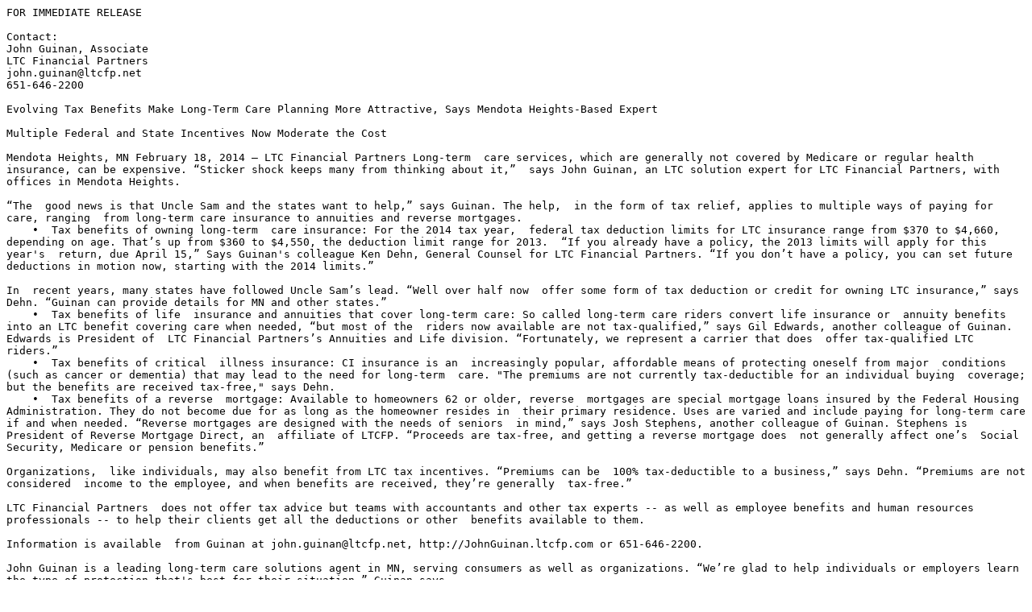

--- FILE ---
content_type: text/plain; charset=utf-8
request_url: http://johnguinan.ltcfp.com/News/ReleaseTxt/929
body_size: 2289
content:
FOR IMMEDIATE RELEASE

Contact: 
John Guinan, Associate
LTC Financial Partners
john.guinan@ltcfp.net
651-646-2200

Evolving Tax Benefits Make Long-Term Care Planning More Attractive, Says Mendota Heights-Based Expert

Multiple Federal and State Incentives Now Moderate the Cost

Mendota Heights, MN February 18, 2014 – LTC Financial Partners Long-term  care services, which are generally not covered by Medicare or regular health  insurance, can be expensive. “Sticker shock keeps many from thinking about it,”  says John Guinan, an LTC solution expert for LTC Financial Partners, with offices in Mendota Heights.

“The  good news is that Uncle Sam and the states want to help,” says Guinan. The help,  in the form of tax relief, applies to multiple ways of paying for care, ranging  from long-term care insurance to annuities and reverse mortgages.
    •  Tax benefits of owning long-term  care insurance: For the 2014 tax year,  federal tax deduction limits for LTC insurance range from $370 to $4,660,  depending on age. That’s up from $360 to $4,550, the deduction limit range for 2013.  “If you already have a policy, the 2013 limits will apply for this year's  return, due April 15,” Says Guinan's colleague Ken Dehn, General Counsel for LTC Financial Partners. “If you don’t have a policy, you can set future  deductions in motion now, starting with the 2014 limits.”

In  recent years, many states have followed Uncle Sam’s lead. “Well over half now  offer some form of tax deduction or credit for owning LTC insurance,” says  Dehn. “Guinan can provide details for MN and other states.”  
    •  Tax benefits of life  insurance and annuities that cover long-term care: So called long-term care riders convert life insurance or  annuity benefits into an LTC benefit covering care when needed, “but most of the  riders now available are not tax-qualified,” says Gil Edwards, another colleague of Guinan. Edwards is President of  LTC Financial Partners’s Annuities and Life division. “Fortunately, we represent a carrier that does  offer tax-qualified LTC riders.” 
    •  Tax benefits of critical  illness insurance: CI insurance is an  increasingly popular, affordable means of protecting oneself from major  conditions (such as cancer or dementia) that may lead to the need for long-term  care. "The premiums are not currently tax-deductible for an individual buying  coverage; but the benefits are received tax-free," says Dehn. 
    •  Tax benefits of a reverse  mortgage: Available to homeowners 62 or older, reverse  mortgages are special mortgage loans insured by the Federal Housing  Administration. They do not become due for as long as the homeowner resides in  their primary residence. Uses are varied and include paying for long-term care  if and when needed. “Reverse mortgages are designed with the needs of seniors  in mind,” says Josh Stephens, another colleague of Guinan. Stephens is President of Reverse Mortgage Direct, an  affiliate of LTCFP. “Proceeds are tax-free, and getting a reverse mortgage does  not generally affect one’s  Social Security, Medicare or pension benefits.”

Organizations,  like individuals, may also benefit from LTC tax incentives. “Premiums can be  100% tax-deductible to a business,” says Dehn. “Premiums are not considered  income to the employee, and when benefits are received, they’re generally  tax-free.”

LTC Financial Partners  does not offer tax advice but teams with accountants and other tax experts -- as well as employee benefits and human resources  professionals -- to help their clients get all the deductions or other  benefits available to them.

Information is available  from Guinan at john.guinan@ltcfp.net, http://JohnGuinan.ltcfp.com or 651-646-2200.

John Guinan is a leading long-term care solutions agent in MN, serving consumers as well as organizations. “We’re glad to help individuals or employers learn the type of protection that's best for their situation,” Guinan says.

In California the company is known as LTC Partners & Insurance Services; in other states, as LTC Financial Partners. The corporate website: http://www.ltcfp.com.

# # #

